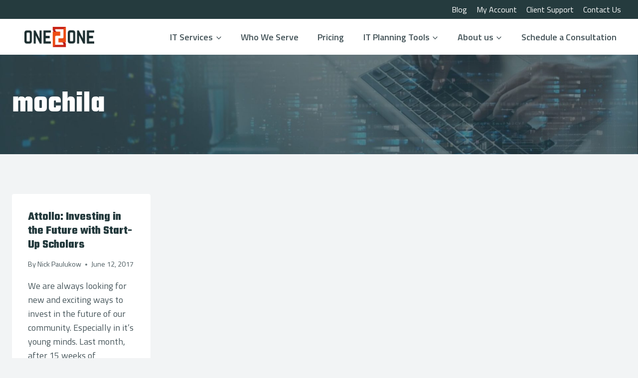

--- FILE ---
content_type: text/css; charset=utf-8
request_url: https://www.one2oneinc.com/wp-content/cache/min/1/wp-content/themes/one2one/style.css?ver=1767724560
body_size: 3594
content:
/*!
Theme Name: One 2 One
Theme URI: https://welldressedwalrus.com/
Template: kadence
Author: Well Dressed Walrus
Author URI: https://welldressedwalrus.com/
Description: A Custom Theme for One 2 One
Version: 1.0.0
License: GNU General Public License v3.0 (or later)
License URI: https://www.gnu.org/licenses/gpl-3.0.html
Text Domain: kadence-child
*/
 .full-img img{width:100%}.no-margin{margin:0!important}.no-gap{gap:0!important}.white-text,.hs-form-e0810b45-8185-4bb9-ba87-a2b6a71deff7_cb795318-22bf-4663-93c5-6eeb09a4cdec .hs-form-field label:not(.hs-error-msg){color:white!important}.last-cta-block a:hover{color:var(--global-palette9)!important}.menu-button{margin-left:30px!important}.menu-button a{font-style:normal;font-weight:600;font-size:18px;line-height:1.5;font-family:'Titillium Web',sans-serif;text-transform:uppercase;padding:10px 30px 10px 30px!important;border-radius:0;background:var(--global-palette-btn-bg);color:var(--global-palette-btn)!important}.menu-button a:where(:hover,:focus){color:var(--global-palette-btn-hover)!important;background:var(--global-palette-btn-bg-hover)!important}.mega-menu-header a{text-transform:uppercase!important;color:var(--global-palette1)!important;font-weight:bold!important}.mega-menu-header a:hover{color:var(--global-palette2)!important}.mega-menu-header .sub-menu a{color:var(--global-palette4)!important;font-weight:normal!important}.mega-menu-header .sub-menu a:hover{color:var(--global-palette2)!important}#menu-footer-menu{columns:2;-webkit-columns:2;-moz-columns:2}.hs-form input[type="text"],.hs-form input[type="email"]{color:var(--global-palette4);margin-bottom:10px}.hs-form input[type="text"]::placeholder,.hs-form input[type="email"]::placeholder{color:var(--global-palette5)}.hs-form input[type="text"]:where(:focus),.hs-form input[type="email"]:where(:focus){color:var(--global-palette4)!important;border-color:var(--global-palette1)!important}.hs-form .hs-button .primary,.hs-form input[type="submit"]{font-style:normal!important;font-weight:600!important;font-size:18px!important;line-height:1.5!important;font-family:'Titillium Web',sans-serif!important;text-transform:uppercase!important;padding:10px 30px 10px 30px!important;border-radius:0px!important;background:var(--global-palette-btn-bg)!important;color:var(--global-palette-btn)!important}.hs-form input[type="submit"]:where(:hover,:focus){color:var(--global-palette-btn-hover)!important;background:var(--global-palette-btn-bg-hover)!important}.service-boxes{gap:20px!important}.service-box{background-image:url(/wp-content/uploads/2022/10/service-box-bg.png);background-repeat:no-repeat;background-size:cover;background-position:top right;background-color:#FFF;box-shadow:0 15px 20px 0 rgb(0 0 0 / 6%)}.service-box-inner a{height:100%}.our-client-img{margin-left:calc(-1px - ((100vw - 1240px) / 2) + 1px)!important}.our-client-content h4,.solutions-item h4{position:relative;padding-left:23px}.our-client-content h4::before,.solutions-item h4::before{content:'';background:#f26522;width:9px;height:100%;position:absolute;top:-2.5px;left:0}.our-client-content h4.red::before{background:#d53a1f}.our-client-content h4.dark-red::before{background:#b11116}.full-size-img .img-col .kt-inside-inner-col,.full-size-img .img-col .kt-inside-inner-col figure.wp-block-kadence-image{height:100%}.full-size-img .img-col .kt-inside-inner-col figure.wp-block-kadence-image img{height:100%;object-fit:cover;object-position:right}.full-size-img.reverse .img-col .kt-inside-inner-col figure.wp-block-kadence-image img{object-position:left}.solutions-items{gap:20px!important}.solutions-item .wp-block-kadence-image{margin:0 -30px;position:relative;overflow:hidden;padding-bottom:59%}.solutions-item .wp-block-kadence-image img{position:absolute;top:0;left:0;width:100%;height:100%;object-fit:cover}.solutions-item h4::before{left:-30px;top:-1.5px;background:#b11116}.solutions-item h4{padding-left:0}.solutions-items{margin:0 0 30px!important}.solutions-items:last-child{margin:0!important}.steps-img{margin-right:calc(-1px - ((100vw - 1240px) / 2) + 1px)!important}.it-tabs ul.kt-tabs-title-list li{flex:1}.it-tabs ul.kt-tabs-title-list li a{width:100%;display:inline-block!important;text-align:center}.it-tabs ul.kt-tabs-title-list{margin:0 -7px}.it-tabs ul.kt-tabs-title-list li.kt-tab-title-inactive a.kt-tab-title{border-width:0 0 2px 0!important;padding-bottom:10px}.it-tabs-content .wp-block-kadence-videopopup .kt-video-svg-icon{width:100px!important;height:100px!important;background:#f26522;border-radius:50%;padding:32px}.client-logo-gallery ul.kb-gallery-ul li.kadence-blocks-gallery-item img{position:static!important;width:auto!important;height:auto!important}.client-logo-gallery ul.kb-gallery-ul li.kadence-blocks-gallery-item{position:static!important;width:auto!important;padding:0 15px}.client-logo-gallery ul.kb-gallery-ul{display:flex;align-items:center;flex-wrap:unset;margin:0 -15px!important;height:auto!important;justify-content:space-between}.service-box.icons{box-shadow:0 15px 20px rgb(0 0 0 / 10%)}.service-icons{gap:20px!important;margin:0!important}.service-icons.top{margin:0 0 20px!important}.service-box.icons img{max-height:64px;width:auto}.basic-list-style{margin:0 0 15px!important;list-style:none;padding-left:0!important}.basic-list-style:last-child{margin:0!important}.basic-list-style li::before{content:'';width:8px;height:8px;position:absolute;top:12px;left:0;background:#f26522;border-radius:50%}.basic-list-style li{position:relative;padding-left:22px!important}.basic-list-style.mdm li{padding-left:33px!important}.basic-list-style li .kb-svg-icon-wrap{display:none!important}.sound-familiar{gap:35px!important}.sound-familiar-item figure img{width:100%}.sound-familiar-item{position:relative}.sound-familiar-item p.text{position:absolute;top:0;left:0;width:100%;height:100%;display:flex;align-items:center}.process-img .kt-inside-inner-col{height:100%}.process-img-left{margin-left:calc(-1px - ((100vw - 1240px) / 2) + 1px)!important;height:100%}.process-img-right{margin-right:calc(-1px - ((100vw - 1240px) / 2) + 1px)!important;height:100%}.process-img-left img{height:100%;width:100%;object-fit:cover;object-position:right}.process-img-right img{height:100%;width:100%;object-fit:cover;object-position:left}.testimonial-block .kt-testimonial-text-wrap{max-width:1160px;margin:0 auto;padding:45px;box-shadow:0 5px 20px rgb(0 0 0 / 10%);border-radius:37px;background-color:#FFF}.testimonial-block .kt-testimonial-meta-wrap{margin:32px 0 0;flex-direction:column}.testimonial-block .kt-testimonial-meta-wrap .kadence-testimonial-image-intrisic{padding-bottom:33%}.testimonial-block .kt-testimonial-name-wrap{text-align:center}.siem-features-table td{padding:11px 20px;line-height:1.25;border-left:1px solid #707070;border-bottom:1px solid #707070}.siem-features-table td.rotate{width:70px;padding:0}.siem-features-table td.rotate h3{font-size:35px;writing-mode:vertical-rl;text-orientation:mixed;transform:scale(-1,-1);margin-left:21%;color:#FFF}.siem-features-table td:last-child{padding:0;text-align:center;border-right:1px solid #707070}.siem-features-table td:last-child img{margin:0 auto}.siem-features-table thead td{border:0!important;padding:7px 20px}.siem-features-table tbody tr:first-child td{border-top:1px solid #707070}.siem-features-table td.rotate.red{background:#b11116;border-bottom:0}.siem-features-table td.rotate.light-red{background:#d53a1f;border-bottom:0}.siem-features-table td.rotate.orange{background:#f26522}.siem-features-table tr.light{background:#f8f8f8}.siem-features-table tr.mid-light{background:#e6e6e6}.siem-features-table tr.dark{background:#d1d1d1}.siem-features-table thead td h4{text-transform:uppercase}.mdm-platforms{gap:20px!important}.mdm-platforms .wp-block-column figure{margin:0!important}.mdm-platforms .wp-block-column figure img{margin:0 auto;max-height:95px;width:auto}.basic-list-style.first-lock{margin:0 0 5px!important}.service-box.azuread{background-image:url(/wp-content/uploads/2023/03/MFA_img_form-1.png);background-repeat:no-repeat;background-size:cover;background-position:top right;box-shadow:0 15px 20px rgba(0,0,0,.1)}.app-text-block a{text-decoration:none;font-weight:700}.basic-list-style.mfa-list.top li strong{font-size:22px;position:relative;top:-3px}.basic-list-style.mfa-list li.kt-svg-icon-list-level-1{margin-left:23px!important}.basic-list-style.mfa-list li.kt-svg-icon-list-level-1::before{background-image:url(/wp-content/uploads/2023/03/level-2-list.png);width:6px;height:12px;background-color:transparent;background-size:cover;background-repeat:no-repeat;top:10px}.basic-list-style.mfa-list li.kt-svg-icon-list-level-2{margin-left:46px!important;padding-left:30px!important}.basic-list-style.mfa-list li.kt-svg-icon-list-level-2::before{background:#b11116;border-radius:0}.hide-play .kt-video-svg-icon{display:none!important}.job-post-css .no-margin{margin-bottom:0px!important}@media only screen and (min-width:1025px){.three-colm{columns:3;-webkit-columns:3;-moz-columns:3}}@media only screen and (max-width:1024px) and (min-width:300px){.three-colm{columns:2;-webkit-columns:2;-moz-columns:2}}.lhea-color-flatui .lhea-member-style-6 .lhea-member-name{color:var(--global-palette4)!important;padding-top:20px!important}.lhea-color-flatui .lhea-member-style-6 .lhea-member-position{background:var(--global-palette3)!important}.lhea-member-style-6 h4.lhea-member-position{font-style:normal!important;font-weight:normal!important;line-height:1.6!important;font-family:var(--global-body-font-family)!important;border-radius:0px!important}.lhea-member-style-6:hover .lhea-member-picture img{-ms-filter:"progid:DXImageTransform.Microsoft.Alpha(Opacity=$alpha)";filter:alpha(opacity=1)!important;opacity:1!important}.lhea-color-flatui .lhea-sorting-style-1 .lhea-term-filter{background:var(--global-palette-btn-bg)!important}.lhea-color-flatui .lhea-sorting-style-1 .lhea-term-filter{background:var(--global-palette-btn-bg)!important}.lhea-color-flatui .lhea-sorting-style-1 .lhea-term-filter:hover{background:var(--global-palette3)!important}.lhea-sorting-style-1 .lhea-term-filter{border-radius:0px!important;padding:15px 40px!important;text-transform:none!important}.lhea-color-flatui .lhea-member-style-6 .lhea-external-link .fa-stack-2x,.lhea-color-flatui .lhea-member-style-6 .lhea-modal-trigger .fa-stack-2x{color:var(--global-palette1)!important}.lhea-color-flatui .lhea-member-style-6 .lhea-external-link:hover .fa-stack-2x,.lhea-color-flatui .lhea-member-style-6 .lhea-modal-trigger:hover .fa-stack-2x{color:var(--global-palette3)!important}.lhea-color-flatui .lhea-modal-contents .lhea-modal-picture-hover .lhea-modal-name{background:var(--global-palette1)!important}.lhea-color-flatui .lhea-modal-contents .lhea-modal-picture-hover .lhea-modal-position{background:var(--global-palette3)!important}.lhea-member-style-6 .lhea-member-picture{border:1px solid var(--global-palette1)!important}.who-we-are-vision-wrap{box-shadow:0 5px 20px rgba(0,0,0,.1);border-radius:37px}@media only screen and (max-width:1300px) and (min-width:1025px){.core-value-row{gap:10px}}@media only screen and (max-width:1199px) and (min-width:1025px){.core-value-row{flex-direction:column;gap:7px!important}.core-value-row>.wp-block-column{flex:unset!important;width:100%}}@media only screen and (max-width:1024px){.core-value-row{flex-direction:column;gap:7px!important}.core-value-row>.wp-block-column{flex:unset!important;width:100%}}#primary .tribe-events .tribe-common-c-btn-icon--caret-left .tribe-common-c-btn-icon__icon-svg path,#primary .tribe-events .tribe-common-c-btn-icon--caret-right .tribe-common-c-btn-icon__icon-svg path{fill:var(--global-palette1)!important}#primary .tribe-events .tribe-common-form-control-text__input{color:var(--global-palette4)!important}.testimonial-block.dark-web .kt-testimonial-media-wrap .kt-testimonial-image{background-size:contain}.testimonial-block.dark-web .kt-testimonial-media-wrap .kt-testimonial-media-inner-wrap{max-width:190px}.testimonial-block.dark-web .kt-testimonial-text-wrap .kt-testimonial-content-wrap{text-align:left}.testimonial-block.dark-web .kt-testimonial-text-wrap .kt-testimonial-content-wrap{display:flex;flex-wrap:wrap}.testimonial-block.dark-web .kt-testimonial-text-wrap .kt-testimonial-content-wrap .kt-testimonial-content{width:calc(100% - 212px);padding-left:15px}.testimonial-block.dark-web .kt-testimonial-text-wrap{padding:55px 135px}.testimonial-block.dark-web .kt-testimonial-text-wrap .kt-testimonial-content-wrap::before{content:'';background-image:url(/wp-content/uploads/2023/05/darkweb-img.png);width:212px;height:154px;display:inline-block;background-repeat:no-repeat;background-size:cover}@media only screen and (max-width:1199px){.testimonial-block.dark-web .kt-testimonial-text-wrap{padding:45px}}@media only screen and (max-width:1024px){.testimonial-block.dark-web .kt-testimonial-text-wrap{padding:30px}}@media only screen and (max-width:767px){.testimonial-block.dark-web .kt-testimonial-text-wrap .kt-testimonial-content-wrap::before{width:100%;background-size:contain;background-position:center}.testimonial-block.dark-web .kt-testimonial-text-wrap .kt-testimonial-content-wrap .kt-testimonial-content{width:100%;padding:30px 0 0;text-align:center}}@media only screen and (max-width:1300px) and (min-width:1025px){.our-client-img{margin-left:-40px!important}.steps-img{margin-right:-40px!important}.process-img-left{margin-left:-40px!important}.process-img-right{margin-right:-40px!important}.sound-familiar-item p.text{padding:0 30px 18px!important}h2 br{display:none}.siem-features-table td br{display:none}.siem-features-table td.rotate h3{font-size:35px}}@media only screen and (max-width:1199px) and (min-width:1025px){h1{font-size:54px!important}h2{font-size:45px!important}.hero-block>.kt-row-layout-inner>.kt-row-column-wrap,.last-cta-block>.kt-row-layout-inner>.kt-row-column-wrap{padding-top:150px!important;padding-bottom:150px!important}.it-services>.kt-row-layout-inner>.kt-row-column-wrap,.it-solutions>.kt-row-layout-inner>.kt-row-column-wrap,.it-solutions-block>.kt-row-layout-inner>.kt-row-column-wrap,.managed-it-services-block>.kt-row-layout-inner>.kt-row-column-wrap{padding-top:100px!important;padding-bottom:100px!important}.needs-top-col{padding-bottom:80px!important}.sound-familiar-item p.text{font-size:17px!important;padding:0 25px 18px!important}.siem-features-table td.rotate h3{margin-left:15%}.mdm-platforms .wp-block-column figure img{max-height:80px}}@media only screen and (max-width:1024px){.img-content-left{margin-right:40px!important}.our-client-img{margin-left:-30px!important}.steps-img{margin-right:-30px!important}.process-img-left{margin-left:-30px!important}.process-img-right{margin-right:-30px!important}.reverse-col>.kt-row-layout-inner>.kt-row-column-wrap{flex-direction:column-reverse}.it-tabs .kt-tabs-content-wrap .wp-block-kadence-tab{padding:30px 20px!important}.halg-img-col{padding-right:40px!important}.needs-top-col{padding-bottom:80px!important}.service-icons{flex-wrap:wrap!important;justify-content:center;gap:0!important;margin:0 -10px!important}.service-box.icons{flex:unset!important;width:calc(33.33% - 20px);margin:0 10px 20px}.service-icons.top{margin:0 -10px!important}.sound-familiar{flex-wrap:wrap!important;gap:0!important;justify-content:center;margin:0 -10px!important}.sound-familiar-item{width:50%;flex:unset!important;padding:0 10px!important;margin:0 0 30px!important}.wp-block-columns:not(.is-not-stacked-on-mobile)>.sound-familiar-item.wp-block-column{flex-basis:auto!important}.testimonial-block .kt-testimonial-text-wrap{padding:30px;border-radius:20px}.siem-features-table td:last-child img{padding:0 10px}.siem-features-table{min-width:975px}.siem-features-table-parent{overflow:auto}h2 br{display:none}.siem-features-table td.rotate h3{margin-left:15%;font-size:35px}.mdm-platforms .wp-block-column figure img{max-height:75px}.siem-features-table td br{display:none}.basic-list-style.mfa-list.top li strong{font-size:20px;top:0}}@media only screen and (max-width:991px){.mdm-img-content .kt-row-column-wrap{display:flex;flex-wrap:wrap;gap:0}.mdm-img-content .kt-row-column-wrap>.wp-block-kadence-column{width:100%}.mdm-img-content .img-content-left{margin-right:0!important}.process-reverse.mdm-img-content .kt-row-column-wrap{flex-direction:column-reverse}.support-platforms-wrap .kt-row-column-wrap{display:flex;flex-wrap:wrap}.support-platforms-wrap .kt-row-column-wrap>.wp-block-kadence-column{width:100%;text-align:center}body .mdm-platforms.wp-block-columns:not(.is-not-stacked-on-mobile)>.wp-block-column{flex-basis:25%!important;padding:0 10px}.mdm-platforms{gap:0!important;margin:0 -10px!important;width:auto}.support-platforms-wrap .kt-row-column-wrap>.wp-block-kadence-column .kt-divider{left:50%;transform:perspective(1px) translate(-50%,-50%)}}@media only screen and (max-width:781px){.halg-img-col{padding:0 0 30px!important}}@media only screen and (max-width:767px){.highlight-service .wp-block-kadence-column{margin:0!important}.step-info-block .kadence-info-box-image-inner-intrisic-container{max-width:60px!important}.it-tabs ul.kt-tabs-title-list{flex-direction:column}.it-tabs-content .wp-block-kadence-videopopup .kt-video-svg-icon{width:60px!important;height:60px!important;padding:18px}.step-info-block a.kt-blocks-info-box-link-wrap{align-items:flex-start}.service-box-inner .kadence-info-box-image-inner-intrisic-container{max-width:50px!important}.client-logo-gallery ul.kb-gallery-ul li.kadence-blocks-gallery-item{width:25%!important}.client-logo-gallery ul.kb-gallery-ul{flex-wrap:wrap}.client-logo-gallery ul.kb-gallery-ul li.kadence-blocks-gallery-item{width:25%!important;padding:10px 15px}.client-logo-gallery ul.kb-gallery-ul{flex-wrap:wrap;margin:-10px -15px!important}.sound-familiar-item{width:100%}p br{display:none}.process-left{margin:0!important}.process-reverse>.kt-row-layout-inner>.kt-row-column-wrap{flex-direction:column-reverse}.siem-col .img-content-left{margin-right:0!important}.siem-col.reverse .kt-row-column-wrap{flex-direction:column-reverse!important;display:flex;flex-wrap:wrap}.siem-features-table td.rotate h3{margin-left:19%;font-size:30px}.basic-list-style.mdm li{padding-left:22px!important}body .mdm-platforms.wp-block-columns:not(.is-not-stacked-on-mobile)>.wp-block-column{flex-basis:50%!important;padding:15px 10px}.mdm-platforms{margin:-15px -10px!important}.mdm-platforms .wp-block-column figure img{max-height:65px}.siem-col-top .kt-row-column-wrap{flex-wrap:unset!important}}@media only screen and (max-width:320px){.sound-familiar-item p.text{padding:0 25px 18px!important;font-size:14px!important}}

--- FILE ---
content_type: application/javascript; charset=utf-8
request_url: https://www.one2oneinc.com/wp-content/cache/min/1/wp-content/plugins/layers-heroes-assemble/assets/js/plugin.js?ver=1767724560
body_size: 1996
content:
"use strict";var initHeroesAssemble=function(lhea){var lhea_id=lhea.attr("data-lhea-id"),lhea_design=lhea.attr("data-lhea-boxdesign"),currentLHEA=jQuery("#lhea-heroes-"+lhea_id),containerParent=currentLHEA.parent(),lheaMaxHeight=0;currentLHEA.masonry({itemSelector:'.lhea-hero',});currentLHEA.imagesLoaded().progress(function(instance,image){var imageHolder=jQuery(image.img).parent();if(!imageHolder.hasClass('lhea-image-isloading'))
imageHolder=imageHolder.closest(".lhea-member-picture");imageHolder.removeClass('lhea-image-isloading');if(!image.isLoaded){imageHolder.addClass('lhea-image-isbroken')}
LHEA_STYLE.init({heroes:currentLHEA,design:lhea_design,});if(undefined!==lhea_design&&lhea_design&&(lhea_design=='style-1'||lhea_design=='style-3'||lhea_design=='style-5')){currentLHEA.find('.lhea-hero').each(function(){var memImage=jQuery(this).find(".lhea-member-picture img");if(memImage.length>0){var imageHeight=memImage.outerHeight();jQuery(this).css('minHeight',Math.round(imageHeight)-1)}})}
jQuery(document).trigger("lhea_init_layout/before_init_slider",currentLHEA);currentLHEA.find('.lhea-hero').each(function(){var imageWrapper=jQuery(this).find(".lhea-member-picture");if(imageWrapper!=undefined&&imageWrapper.length>0){var slider=imageWrapper.find(".lhea-image-slider-wrapper");if(slider!=undefined&&slider.length>0){var slideMode=slider.attr("data-slider-mode"),slideAuto=slider.attr("data-slider-auto"),slidePause=slider.attr("data-slider-pause");slider.bxSlider({mode:'fade',auto:(slideAuto&&slideAuto=='no'?!1:!0),pause:(slidePause?parseInt(slidePause):2500),autoHover:!0,adaptiveHeight:!0,controls:!1})}}});jQuery(document).trigger("lhea_init_layout/before_masonry",currentLHEA);currentLHEA.masonry('layout');jQuery(document).trigger("lhea_init_layout/after_masonry",currentLHEA)})}
var LHEA=new function(){var t=this;t.triggerModal=function(event){event.preventDefault();var slider=!1,link=jQuery(this),target=link.attr("href");if(typeof target!=""){var modal=jQuery(target),modalImage=modal.find(".lhea-modal-contents .lhea-modal-picture");jQuery.magnificPopup.open({items:{src:modal,type:'inline',},fixedContentPos:!0,fixedBgPos:!0,overflowY:"auto",closeBtnInside:!1,showCloseBtn:!1,preloader:!1,midClick:!0,removalDelay:300,alignTop:!0,mainClass:"lhea-modal",callbacks:{beforeOpen:function(){jQuery('html').addClass('lhea-mfp-helper');if(modalImage!=undefined&&modalImage.hasClass("lhea-modal-slider")){var slideMode=modalImage.attr("data-slider-mode"),slideAuto=modalImage.attr("data-slider-auto"),slidePause=modalImage.attr("data-slider-pause");slider=modalImage.find(".lhea-modal-slider-wrapper").bxSlider({mode:'fade',auto:(slideAuto&&slideAuto=='no'?!1:!0),pause:(slidePause?parseInt(slidePause):2500),autoHover:!0,autoDelay:500,adaptiveHeight:!0,controls:!1})}},open:function(){if(modalImage!=undefined&&modalImage.hasClass("lhea-modal-slider")&&slider&&slider!==undefined&&typeof slider.reloadSlider==="function"){slider.reloadSlider()}},close:function(){jQuery('html').removeClass('lhea-mfp-helper');if(modalImage!=undefined&&modalImage.hasClass("lhea-modal-slider")&&slider&&slider!==undefined&&typeof slider.destroySlider==="function"){slider.destroySlider()}}}})}}
t.closeModal=function(event){event.preventDefault();var link=jQuery(this),target=link.attr("href");if(typeof target!=""){var modal=jQuery(target);jQuery.magnificPopup.close({items:{src:modal,type:'inline',},})}}
jQuery(document).ready(function(){jQuery(".lhea-trigger-powertip").powerTip({placement:"n",smartPlacement:!0,});jQuery(document).on("click",".lhea-modal-trigger",LHEA.triggerModal);jQuery(document).on("click",".lhea-close-modal",LHEA.closeModal);jQuery(".lhea-main-wrapper").each(function(){initHeroesAssemble(jQuery(this))});jQuery(window).resize(function(){jQuery(".lhea-main-wrapper").each(function(){initHeroesAssemble(jQuery(this))})})})}
var LHEA_STYLE=new function(){var t=this;t.init=function(config){var heroes=(config&&config.heroes?config.heroes:""),design=(config&&config.design?config.design:"");switch(design){case "style-1":style_1(heroes);break;case "style-2":style_2(heroes);break;case "style-3":style_3(heroes);break;case "style-4":style_4(heroes);break;case "style-5":style_5(heroes);break;case "style-7":style_7(heroes);break;case "style-8":style_8(heroes);break}}
var style_1=function(heroes){var excerpt=heroes.find(".lhea-member-excerpt"),hero=heroes.find("li.lhea-hero");if(typeof excerpt!="")
adjustHeight(excerpt)}
var style_2=function(heroes){var excerpt=heroes.find(".lhea-member-excerpt"),hero=heroes.find("li.lhea-hero");if(typeof excerpt!="")
adjustHeight(excerpt);if(typeof hero!=""){hero.on("mouseenter",".lhea-member-style-2",function(){var selected=jQuery(this),hover=selected.find(".lhea-member-hover");if(typeof hover!="")
hover.removeClass("fadeOutRight").addClass("animated zoomInLeft")}).on("mouseleave",".lhea-member-style-2",function(){var selected=jQuery(this),hover=selected.find(".lhea-member-hover");if(typeof hover!="")
hover.removeClass("zoomInLeft").addClass("fadeOutRight")})}}
var style_3=function(heroes){var excerpt=heroes.find(".lhea-member-excerpt"),hero=heroes.find("li.lhea-hero");if(typeof excerpt!="")
adjustHeight(excerpt);if(typeof hero!=""){hero.on("mouseenter",".lhea-member-style-3",function(){var selected=jQuery(this),hover=selected.find(".lhea-member-hover"),name=selected.find(".lhea-member-picture .lhea-member-name"),position=selected.find(".lhea-member-picture .lhea-member-position"),social=selected.find(".lhea-member-picture .lhea-member-social");if(typeof hover!="")
hover.removeClass("zoomOut").addClass("animated zoomIn");if(typeof name!="")
setTimeout(function(){name.removeClass("zoomOut").addClass("animated zoomIn")},100);if(typeof position!="")
setTimeout(function(){position.removeClass("zoomOut").addClass("animated zoomIn")},200);if(typeof social!="")
setTimeout(function(){social.removeClass("zoomOut").addClass("animated zoomIn")},300)}).on("mouseleave",".lhea-member-style-3",function(){var selected=jQuery(this),hover=selected.find(".lhea-member-hover"),name=selected.find(".lhea-member-picture .lhea-member-name"),position=selected.find(".lhea-member-picture .lhea-member-position"),social=selected.find(".lhea-member-picture .lhea-member-social");if(typeof hover!="")
hover.removeClass("zoomIn").addClass("zoomOut");if(typeof name!="")
setTimeout(function(){name.removeClass("zoomIn").addClass("zoomOut")},100);if(typeof position!="")
setTimeout(function(){position.removeClass("zoomIn").addClass("zoomOut")},200);if(typeof social!="")
setTimeout(function(){social.removeClass("zoomIn").addClass("zoomOut")},200)})}}
var style_4=function(heroes){var excerpt=heroes.find(".lhea-member-excerpt"),hero=heroes.find("li.lhea-hero");if(typeof excerpt!="")
adjustHeight(excerpt);if(typeof hero!=""){hero.on("mouseenter",".lhea-member-style-4",function(){var selected=jQuery(this),hover=selected.find(".lhea-member-hover");if(typeof hover!="")
hover.removeClass("fadeOutRight").addClass("animated zoomInLeft")}).on("mouseleave",".lhea-member-style-4",function(){var selected=jQuery(this),hover=selected.find(".lhea-member-hover");if(typeof hover!="")
hover.removeClass("zoomInLeft").addClass("fadeOutRight")})}}
var style_5=function(heroes){var excerpt=heroes.find(".lhea-member-excerpt"),hero=heroes.find("li.lhea-hero");if(typeof excerpt!="")
adjustHeight(excerpt);if(typeof hero!=""){hero.on("mouseenter",".lhea-member-style-5",function(){var selected=jQuery(this),hover=selected.find(".lhea-member-hover"),name=selected.find(".lhea-member-picture .lhea-member-name-position");if(typeof hover!="")
hover.removeClass("fadeOutLeft").addClass("animated fadeInRight");if(typeof name!="")
setTimeout(function(){name.removeClass("fadeInRight").addClass("animated fadeOutLeft")},150)}).on("mouseleave",".lhea-member-style-5",function(){var selected=jQuery(this),hover=selected.find(".lhea-member-hover"),name=selected.find(".lhea-member-picture .lhea-member-name-position");if(typeof hover!="")
hover.removeClass("fadeInRight").addClass("fadeOutLeft");if(typeof name!="")
setTimeout(function(){name.removeClass("fadeOutLeft").addClass("fadeInRight")},150)})}}
var style_7=function(heroes){var box=heroes.find(".lhea-member-style-7"),excerpt=box.find(".lhea-member-excerpt");if(typeof excerpt!="")
adjustHeight(excerpt);if(typeof box!="")
adjustHeight(box)}
var style_8=function(heroes){var excerpt=heroes.find(".lhea-member-excerpt");if(typeof excerpt!="")
adjustHeight(excerpt)}
var getMaxHeight=function(box){var maxHeight=0;box.each(function(){maxHeight=Math.max(jQuery(this).height(),maxHeight)});return maxHeight}
var adjustHeight=function(box){var newHeight=getMaxHeight(box);box.each(function(){jQuery(this).css('minHeight',newHeight)})}
var doAjaxLoading=function(button,newPage,newTeams,newKeywords){var container=button.closest(".lhea-widget-section"),inputArgs=container.find("input.lhea-shortcode-args").val();jQuery("#lhea-modal-loader").addClass("lhea-show-loader");jQuery.post(LHEA_JS.ajaxUrl,{action:'lhea_update_shortcode',args:inputArgs,page:(newPage||null),teams:(newTeams||null),keywords:(newKeywords||null)},function(data){container.fadeOut(250,function(){container.html(data).fadeIn(250,function(){var mainWrapper=container.find(".lhea-main-wrapper"),mainWrapperID=mainWrapper.attr("data-lhea-id");jQuery.scrollTo("#lhea-heroes-"+mainWrapperID,800,{offset:-200});jQuery("#lhea-modal-loader").removeClass("lhea-show-loader");initHeroesAssemble(mainWrapper);container.find(".lhea-trigger-powertip").each(function(){jQuery(this).powerTip({placement:"n",smartPlacement:!0,})});jQuery(document).trigger("lhea_update_shortcode/success",data)})})})}
jQuery(document).on("click",".lhea-pagination-wrapper > button",function(e){var button=jQuery(this),newPage=button.attr("data-gotopage");doAjaxLoading(button,newPage,!1)});jQuery(document).on("click",'[id^="lhea-sorting-"] button.lhea-term-filter',function(e){var button=jQuery(this),newTeams='',currentTeam=button.attr("data-lhea-team"),filters=button.closest('[id^="lhea-sorting-"]');filters.find("button.lhea-term-filter").each(function(){jQuery(this).removeClass("filter-activated")});button.addClass("filter-activated");newTeams=currentTeam;doAjaxLoading(button,1,newTeams)});jQuery(document).on("change",'[id^="lhea-sorting-"] select.lhea-filter-select',function(e){var select=jQuery(this),newTeams='',currentTeam=select.val();newTeams=currentTeam;doAjaxLoading(select,1,newTeams)});jQuery(document).on("mouseenter",'.lhea-heroes .lhea-hero',function(e){var hero=jQuery(this),heroImageWrapper=hero.find(".lhea-member-picture"),heroMainImage=hero.find(".lhea-member-picture img.wp-post-image"),heroSecondaryImage=hero.find(".lhea-member-picture img.lhea-image-secondary");if(typeof heroMainImage!=""&&heroMainImage.length>0&&typeof heroSecondaryImage!=""&&heroSecondaryImage.length>0){heroImageWrapper.addClass("lhea-image-onhover")}});jQuery(document).on("mouseleave",'.lhea-heroes .lhea-hero',function(e){var hero=jQuery(this),heroImageWrapper=hero.find(".lhea-member-picture"),heroMainImage=hero.find(".lhea-member-picture img.wp-post-image"),heroSecondaryImage=hero.find(".lhea-member-picture img.lhea-image-secondary");if(typeof heroMainImage!=""&&heroMainImage.length>0&&typeof heroSecondaryImage!=""&&heroSecondaryImage.length>0){heroImageWrapper.removeClass("lhea-image-onhover")}});jQuery(document).on("click",'.lhea-keywords-search-wrapper .lhea-searchbox-btn',function(e){var button=jQuery(this),container=button.parent(),input=container.find(".lhea-searchbox-input");doAjaxLoading(button,1,!1,input.val())})}